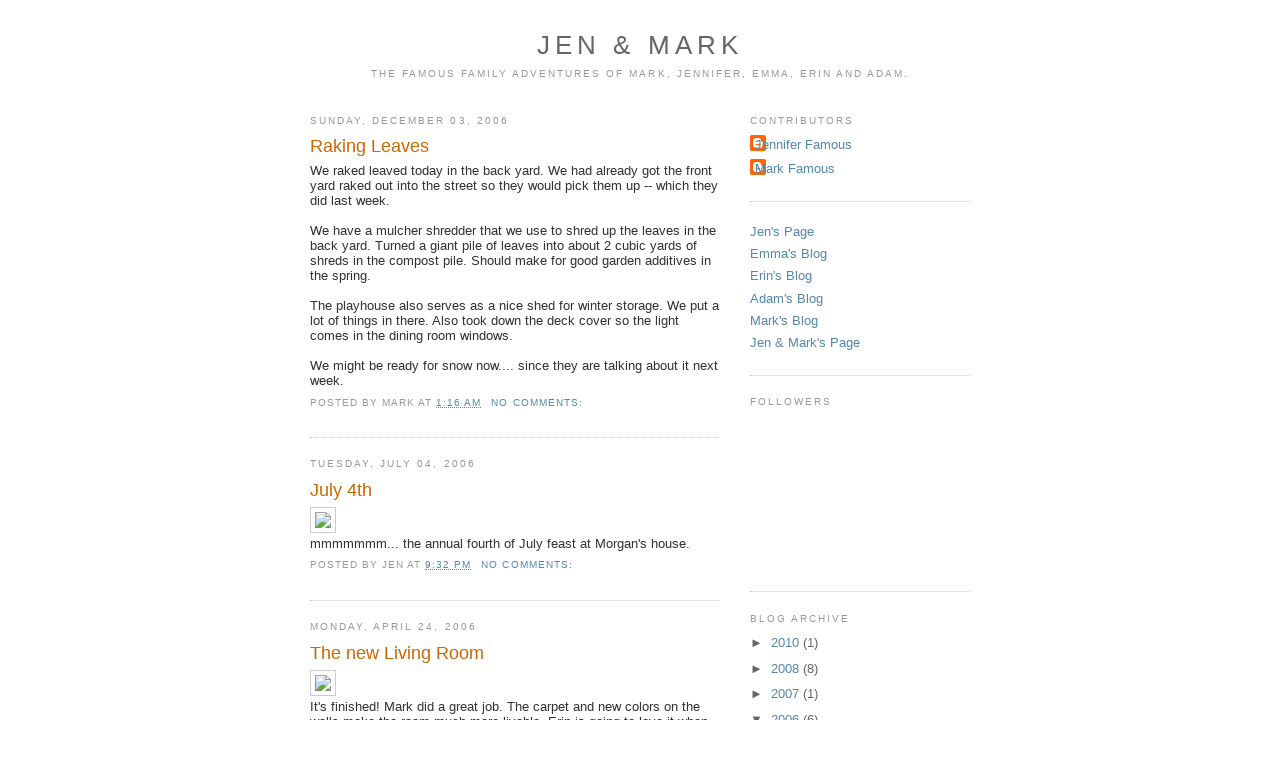

--- FILE ---
content_type: text/html; charset=UTF-8
request_url: http://jenmark.famousfamily.com/2006/
body_size: 10963
content:
<!DOCTYPE html>
<html xmlns='http://www.w3.org/1999/xhtml' xmlns:b='http://www.google.com/2005/gml/b' xmlns:data='http://www.google.com/2005/gml/data' xmlns:expr='http://www.google.com/2005/gml/expr'>
<head>
<link href='https://www.blogger.com/static/v1/widgets/2944754296-widget_css_bundle.css' rel='stylesheet' type='text/css'/>
<LINK HREF='http://archive.famousfamily.com/images/famousfamilyicon.png' REL='icon' TYPE='image/png'></LINK>
<LINK HREF='http://archive.famousfamily.com/images/famousfamily.ico' REL='SHORTCUT ICON'></LINK>
<meta content='text/html; charset=UTF-8' http-equiv='Content-Type'/>
<meta content='blogger' name='generator'/>
<link href='http://jenmark.famousfamily.com/favicon.ico' rel='icon' type='image/x-icon'/>
<link href='http://jenmark.famousfamily.com/2006/' rel='canonical'/>
<link rel="alternate" type="application/atom+xml" title="Jen &amp; Mark - Atom" href="http://jenmark.famousfamily.com/feeds/posts/default" />
<link rel="alternate" type="application/rss+xml" title="Jen &amp; Mark - RSS" href="http://jenmark.famousfamily.com/feeds/posts/default?alt=rss" />
<link rel="service.post" type="application/atom+xml" title="Jen &amp; Mark - Atom" href="https://www.blogger.com/feeds/14437834/posts/default" />
<!--Can't find substitution for tag [blog.ieCssRetrofitLinks]-->
<meta content='http://jenmark.famousfamily.com/2006/' property='og:url'/>
<meta content='Jen &amp; Mark' property='og:title'/>
<meta content='The Famous Family Adventures of Mark, Jennifer, Emma, Erin and Adam.' property='og:description'/>
<title>Jen &amp; Mark: 2006</title>
<style id='page-skin-1' type='text/css'><!--
/*
-----------------------------------------------
Blogger Template Style
Name:     Minima Stretch
Designer: Douglas Bowman / Darren Delaye
URL:      www.stopdesign.com
Date:     26 Feb 2004
----------------------------------------------- */
/* Variable definitions
====================
<Variable name="bgcolor" description="Page Background Color"
type="color" default="#fff">
<Variable name="textcolor" description="Text Color"
type="color" default="#333">
<Variable name="linkcolor" description="Link Color"
type="color" default="#58a">
<Variable name="pagetitlecolor" description="Blog Title Color"
type="color" default="#666">
<Variable name="descriptioncolor" description="Blog Description Color"
type="color" default="#999">
<Variable name="titlecolor" description="Post Title Color"
type="color" default="#c60">
<Variable name="bordercolor" description="Border Color"
type="color" default="#ccc">
<Variable name="sidebarcolor" description="Sidebar Title Color"
type="color" default="#999">
<Variable name="sidebartextcolor" description="Sidebar Text Color"
type="color" default="#666">
<Variable name="visitedlinkcolor" description="Visited Link Color"
type="color" default="#999">
<Variable name="bodyfont" description="Text Font"
type="font" default="normal normal 100% Arial">
<Variable name="headerfont" description="Sidebar Title Font"
type="font"
default="normal normal 78% 'Trebuchet MS',Trebuchet,Arial,Verdana,Sans-serif">
<Variable name="pagetitlefont" description="Blog Title Font"
type="font"
default="normal normal 200% Verdana, Arial, Helvetica, sans-serif">
<Variable name="descriptionfont" description="Blog Description Font"
type="font"
default="normal normal 78% 'Trebuchet MS', Trebuchet, Arial, Verdana, Sans-serif">
<Variable name="postfooterfont" description="Post Footer Font"
type="font"
default="normal normal 78% 'Trebuchet MS', Trebuchet, Arial, Verdana, Sans-serif">
*/
/* Use this with templates/template-twocol.html */
body {
background:#ffffff;
margin:0;
color:#333333;
font:x-small 'Trebuchet MS',Trebuchet,Arial,Verdana,Sans-serif;
font-size/* */:/**/small;
font-size: /**/small;
text-align: center;
}
a:link {
color:#5588aa;
text-decoration:none;
}
a:visited {
color:#999999;
text-decoration:none;
}
a:hover {
color:#cc6600;
text-decoration:underline;
}
a img {
border-width:0;
}
/* Header
-----------------------------------------------
*/
#header-wrapper {
margin:0 2% 10px;
border:1px solid #cccccc;
}
/*
#header {
margin: 5px;
border: 1px solid #cccccc;
text-align: center;
color:#666666;
}
*/
#header {
margin: 5px;
text-align: center;
color:#666666;
}
#header h1 {
margin:5px 5px 0;
padding:15px 20px .25em;
line-height:1.2em;
text-transform:uppercase;
letter-spacing:.2em;
font: normal normal 200% Verdana, Arial, Helvetica, sans-serif;
}
#header a {
color:#666666;
text-decoration:none;
}
#header a:hover {
color:#666666;
}
#header .description {
margin:0 5px 5px;
padding:0 20px 15px;
text-transform:uppercase;
letter-spacing:.2em;
line-height: 1.4em;
font: normal normal 78% 'Trebuchet MS', Trebuchet, Arial, Verdana, Sans-serif;
color: #999999;
}
/* Outer-Wrapper
----------------------------------------------- */
#outer-wrapper {
width: 660px;
margin:0 auto;
padding:10px;
text-align:left;
font: normal normal 100% Arial;
}
#main-wrapper {
width: 410px;
float: left;
word-wrap: break-word; /* fix for long text breaking sidebar float in IE */
overflow: hidden;     /* fix for long non-text content breaking IE sidebar float */
}
#sidebar-wrapper {
width: 220px;
float: right;
word-wrap: break-word; /* fix for long text breaking sidebar float in IE */
overflow: hidden;      /* fix for long non-text content breaking IE sidebar float */
}
/* Headings
----------------------------------------------- */
h2 {
margin:1.5em 0 .75em;
font:normal normal 78% 'Trebuchet MS',Trebuchet,Arial,Verdana,Sans-serif;
line-height: 1.4em;
text-transform:uppercase;
letter-spacing:.2em;
color:#999999;
}
/* Posts
-----------------------------------------------
*/
h2.date-header {
margin:1.5em 0 .5em;
}
.post {
margin:.5em 0 1.5em;
border-bottom:1px dotted #cccccc;
padding-bottom:1.5em;
}
.post h3 {
margin:.25em 0 0;
padding:0 0 4px;
font-size:140%;
font-weight:normal;
line-height:1.4em;
color:#cc6600;
}
.post h3 a, .post h3 a:visited, .post h3 strong {
display:block;
text-decoration:none;
color:#cc6600;
font-weight:normal;
}
.post h3 strong, .post h3 a:hover {
color:#333333;
}
.post p {
margin:0 0 .75em;
line-height:1.6em;
}
.post-footer {
margin: .75em 0;
color:#999999;
text-transform:uppercase;
letter-spacing:.1em;
font: normal normal 78% 'Trebuchet MS', Trebuchet, Arial, Verdana, Sans-serif;
line-height: 1.4em;
}
.comment-link {
margin-left:.6em;
}
.post img {
padding:4px;
border:1px solid #cccccc;
}
.post blockquote {
margin:1em 20px;
}
.post blockquote p {
margin:.75em 0;
}
/* Comments
----------------------------------------------- */
#comments h4 {
margin:1em 0;
font-weight: bold;
line-height: 1.4em;
text-transform:uppercase;
letter-spacing:.2em;
color: #999999;
}
#comments-block {
margin:1em 0 1.5em;
line-height:1.6em;
}
#comments-block .comment-author {
margin:.5em 0;
}
#comments-block .comment-body {
margin:.25em 0 0;
}
#comments-block .comment-footer {
margin:-.25em 0 2em;
line-height: 1.4em;
text-transform:uppercase;
letter-spacing:.1em;
}
#comments-block .comment-body p {
margin:0 0 .75em;
}
.deleted-comment {
font-style:italic;
color:gray;
}
.feed-links {
clear: both;
line-height: 2.5em;
}
#blog-pager-newer-link {
float: left;
}
#blog-pager-older-link {
float: right;
}
#blog-pager {
text-align: center;
}
/* Sidebar Content
----------------------------------------------- */
.sidebar {
color: #666666;
line-height: 1.5em;
}
.sidebar ul {
list-style:none;
margin:0 0 0;
padding:0 0 0;
}
.sidebar li {
margin:0;
padding:0 0 .25em 15px;
text-indent:-15px;
line-height:1.5em;
}
.sidebar .widget, .main .widget {
border-bottom:1px dotted #cccccc;
margin:0 0 1.5em;
padding:0 0 1.5em;
}
.main .Blog {
border-bottom-width: 0;
}
/* Profile
----------------------------------------------- */
.profile-img {
float: left;
margin: 0 5px 5px 0;
padding: 4px;
border: 1px solid #cccccc;
}
.profile-data {
margin:0;
text-transform:uppercase;
letter-spacing:.1em;
font: normal normal 78% 'Trebuchet MS', Trebuchet, Arial, Verdana, Sans-serif;
color: #999999;
font-weight: bold;
line-height: 1.6em;
}
.profile-datablock {
margin:.5em 0 .5em;
}
.profile-textblock {
margin: 0.5em 0;
line-height: 1.6em;
}
.profile-link {
font: normal normal 78% 'Trebuchet MS', Trebuchet, Arial, Verdana, Sans-serif;
text-transform: uppercase;
letter-spacing: .1em;
}
/* Footer
----------------------------------------------- */
#footer {
width:660px;
clear:both;
margin:0 auto;
padding-top:15px;
line-height: 1.6em;
text-transform:uppercase;
letter-spacing:.1em;
text-align: center;
}
/** Page structure tweaks for layout editor wireframe */
body#layout #header {
margin-left: 0px;
margin-right: 0px;
}
#navbar-iframe {
height:0px;
visibility:hidden;
display:none;
}
#famousfamily-com a {
position: absolute;
top: 0;
right: 20px;
display: block;
text-indent: -5000em;
width: 110px;
height: 41px;
text-decoration: none;
background: url("http://archive.famousfamily.com/famousfamily/images/famousfamily-com.gif") no-repeat;
}
body {
background: #fff url("http://archive.famousfamily.com/famousfamily/images/body_back.gif") top repeat-x;
}
.FinePrint { font-size: 9px; font-family: Verdana, Arial, Helvetica, sans-serif; text-align: center; word-spacing: 0pt;	line-height: 100%; margin: 0px; }

--></style>
<link href='https://www.blogger.com/dyn-css/authorization.css?targetBlogID=14437834&amp;zx=c3bf6466-4ad6-4cf1-b1b6-27112a32fbc5' media='none' onload='if(media!=&#39;all&#39;)media=&#39;all&#39;' rel='stylesheet'/><noscript><link href='https://www.blogger.com/dyn-css/authorization.css?targetBlogID=14437834&amp;zx=c3bf6466-4ad6-4cf1-b1b6-27112a32fbc5' rel='stylesheet'/></noscript>
<meta name='google-adsense-platform-account' content='ca-host-pub-1556223355139109'/>
<meta name='google-adsense-platform-domain' content='blogspot.com'/>

</head>
<body>
<div class='navbar section' id='navbar'><div class='widget Navbar' data-version='1' id='Navbar1'><script type="text/javascript">
    function setAttributeOnload(object, attribute, val) {
      if(window.addEventListener) {
        window.addEventListener('load',
          function(){ object[attribute] = val; }, false);
      } else {
        window.attachEvent('onload', function(){ object[attribute] = val; });
      }
    }
  </script>
<div id="navbar-iframe-container"></div>
<script type="text/javascript" src="https://apis.google.com/js/platform.js"></script>
<script type="text/javascript">
      gapi.load("gapi.iframes:gapi.iframes.style.bubble", function() {
        if (gapi.iframes && gapi.iframes.getContext) {
          gapi.iframes.getContext().openChild({
              url: 'https://www.blogger.com/navbar/14437834?origin\x3dhttp://jenmark.famousfamily.com',
              where: document.getElementById("navbar-iframe-container"),
              id: "navbar-iframe"
          });
        }
      });
    </script><script type="text/javascript">
(function() {
var script = document.createElement('script');
script.type = 'text/javascript';
script.src = '//pagead2.googlesyndication.com/pagead/js/google_top_exp.js';
var head = document.getElementsByTagName('head')[0];
if (head) {
head.appendChild(script);
}})();
</script>
</div></div>
<!-- BEGIN FamousFamily Header -->
<div id='famousfamily-com'><a href='http://www.famousfamily.com/'>Visit www.famousfamily.com</a></div>
<!-- END FamousFamily Header -->
<div id='outer-wrapper'><div id='wrap2'>
<!-- skip links for text browsers -->
<span id='skiplinks' style='display:none;'>
<a href='#main'>skip to main </a> |
      <a href='#sidebar'>skip to sidebar</a>
</span>
<!-- <div id='header-wrapper'> -->
<div class='header section' id='header'><div class='widget Header' data-version='1' id='Header1'>
<div id='header-inner'>
<div class='titlewrapper'>
<h1 class='title'>
<a href='http://jenmark.famousfamily.com/'>
Jen &amp; Mark
</a>
</h1>
</div>
<div class='descriptionwrapper'>
<p class='description'><span>The Famous Family Adventures of Mark, Jennifer, Emma, Erin and Adam.</span></p>
</div>
</div>
</div></div>
<!-- </div> -->
<div id='content-wrapper'>
<div id='crosscol-wrapper' style='text-align:center'>
<div class='crosscol no-items section' id='crosscol'></div>
</div>
<div id='main-wrapper'>
<div class='main section' id='main'><div class='widget Blog' data-version='1' id='Blog1'>
<div class='blog-posts hfeed'>

          <div class="date-outer">
        
<h2 class='date-header'><span>Sunday, December 03, 2006</span></h2>

          <div class="date-posts">
        
<div class='post-outer'>
<div class='post hentry uncustomized-post-template' itemprop='blogPost' itemscope='itemscope' itemtype='http://schema.org/BlogPosting'>
<meta content='14437834' itemprop='blogId'/>
<meta content='116512675707960639' itemprop='postId'/>
<a name='116512675707960639'></a>
<h3 class='post-title entry-title' itemprop='name'>
<a href='http://jenmark.famousfamily.com/2006/12/raking-leaves.html'>Raking Leaves</a>
</h3>
<div class='post-header'>
<div class='post-header-line-1'></div>
</div>
<div class='post-body entry-content' id='post-body-116512675707960639' itemprop='description articleBody'>
We raked leaved today in the back yard. We had already got the front yard raked out into the street so they would pick them up -- which they did last week.<br /><br />We have a mulcher shredder that we use to shred up the leaves in the back yard. Turned a giant pile of leaves into about 2 cubic yards of shreds in the compost pile. Should make for good garden additives in the spring.<br /><br />The playhouse also serves as a nice shed for winter storage. We put a lot of things in there. Also took down the deck cover so the light comes in the dining room windows. <br /><br />We might be ready for snow now.... since they are talking about it next week.
<div style='clear: both;'></div>
</div>
<div class='post-footer'>
<div class='post-footer-line post-footer-line-1'>
<span class='post-author vcard'>
Posted by
<span class='fn' itemprop='author' itemscope='itemscope' itemtype='http://schema.org/Person'>
<span itemprop='name'>Mark</span>
</span>
</span>
<span class='post-timestamp'>
at
<meta content='http://jenmark.famousfamily.com/2006/12/raking-leaves.html' itemprop='url'/>
<a class='timestamp-link' href='http://jenmark.famousfamily.com/2006/12/raking-leaves.html' rel='bookmark' title='permanent link'><abbr class='published' itemprop='datePublished' title='2006-12-03T01:16:00-05:00'>1:16 AM</abbr></a>
</span>
<span class='post-comment-link'>
<a class='comment-link' href='https://www.blogger.com/comment/fullpage/post/14437834/116512675707960639' onclick='javascript:window.open(this.href, "bloggerPopup", "toolbar=0,location=0,statusbar=1,menubar=0,scrollbars=yes,width=640,height=500"); return false;'>
No comments:
  </a>
</span>
<span class='post-icons'>
<span class='item-control blog-admin pid-978309022'>
<a href='https://www.blogger.com/post-edit.g?blogID=14437834&postID=116512675707960639&from=pencil' title='Edit Post'>
<img alt='' class='icon-action' height='18' src='https://resources.blogblog.com/img/icon18_edit_allbkg.gif' width='18'/>
</a>
</span>
</span>
<div class='post-share-buttons goog-inline-block'>
</div>
</div>
<div class='post-footer-line post-footer-line-2'>
<span class='post-labels'>
</span>
</div>
<div class='post-footer-line post-footer-line-3'>
<span class='post-location'>
</span>
</div>
</div>
</div>
</div>

          </div></div>
        

          <div class="date-outer">
        
<h2 class='date-header'><span>Tuesday, July 04, 2006</span></h2>

          <div class="date-posts">
        
<div class='post-outer'>
<div class='post hentry uncustomized-post-template' itemprop='blogPost' itemscope='itemscope' itemtype='http://schema.org/BlogPosting'>
<meta content='http://famousfamily2.dnsalias.org/famousfamily/archive?ID=68377&size=small' itemprop='image_url'/>
<meta content='14437834' itemprop='blogId'/>
<meta content='115292717029071308' itemprop='postId'/>
<a name='115292717029071308'></a>
<h3 class='post-title entry-title' itemprop='name'>
<a href='http://jenmark.famousfamily.com/2006/07/july-4th.html'>July 4th</a>
</h3>
<div class='post-header'>
<div class='post-header-line-1'></div>
</div>
<div class='post-body entry-content' id='post-body-115292717029071308' itemprop='description articleBody'>
<a href="http://famousfamily2.dnsalias.org/famousfamily/archive?ID=68377"><img src="http://famousfamily2.dnsalias.org/famousfamily/archive?ID=68377&amp;size=small"/></a><br />mmmmmmm... the annual fourth of July feast at Morgan's house.
<div style='clear: both;'></div>
</div>
<div class='post-footer'>
<div class='post-footer-line post-footer-line-1'>
<span class='post-author vcard'>
Posted by
<span class='fn' itemprop='author' itemscope='itemscope' itemtype='http://schema.org/Person'>
<span itemprop='name'>Jen</span>
</span>
</span>
<span class='post-timestamp'>
at
<meta content='http://jenmark.famousfamily.com/2006/07/july-4th.html' itemprop='url'/>
<a class='timestamp-link' href='http://jenmark.famousfamily.com/2006/07/july-4th.html' rel='bookmark' title='permanent link'><abbr class='published' itemprop='datePublished' title='2006-07-04T21:32:00-04:00'>9:32 PM</abbr></a>
</span>
<span class='post-comment-link'>
<a class='comment-link' href='https://www.blogger.com/comment/fullpage/post/14437834/115292717029071308' onclick='javascript:window.open(this.href, "bloggerPopup", "toolbar=0,location=0,statusbar=1,menubar=0,scrollbars=yes,width=640,height=500"); return false;'>
No comments:
  </a>
</span>
<span class='post-icons'>
<span class='item-control blog-admin pid-1249021632'>
<a href='https://www.blogger.com/post-edit.g?blogID=14437834&postID=115292717029071308&from=pencil' title='Edit Post'>
<img alt='' class='icon-action' height='18' src='https://resources.blogblog.com/img/icon18_edit_allbkg.gif' width='18'/>
</a>
</span>
</span>
<div class='post-share-buttons goog-inline-block'>
</div>
</div>
<div class='post-footer-line post-footer-line-2'>
<span class='post-labels'>
</span>
</div>
<div class='post-footer-line post-footer-line-3'>
<span class='post-location'>
</span>
</div>
</div>
</div>
</div>

          </div></div>
        

          <div class="date-outer">
        
<h2 class='date-header'><span>Monday, April 24, 2006</span></h2>

          <div class="date-posts">
        
<div class='post-outer'>
<div class='post hentry uncustomized-post-template' itemprop='blogPost' itemscope='itemscope' itemtype='http://schema.org/BlogPosting'>
<meta content='http://famousfamily2.dnsalias.org/famousfamily/archive?ID=65196&size=small' itemprop='image_url'/>
<meta content='14437834' itemprop='blogId'/>
<meta content='114593355827640233' itemprop='postId'/>
<a name='114593355827640233'></a>
<h3 class='post-title entry-title' itemprop='name'>
<a href='http://jenmark.famousfamily.com/2006/04/new-living-room.html'>The new Living Room</a>
</h3>
<div class='post-header'>
<div class='post-header-line-1'></div>
</div>
<div class='post-body entry-content' id='post-body-114593355827640233' itemprop='description articleBody'>
<a href="http://famousfamily2.dnsalias.org/famousfamily/archive?ID=65196"><img src="http://famousfamily2.dnsalias.org/famousfamily/archive?ID=65196&amp;size=small"/></a><br />It's finished! Mark did a great job. The carpet and new colors on the walls make the room much more livable. Erin is going to love it when she starts crawling.
<div style='clear: both;'></div>
</div>
<div class='post-footer'>
<div class='post-footer-line post-footer-line-1'>
<span class='post-author vcard'>
Posted by
<span class='fn' itemprop='author' itemscope='itemscope' itemtype='http://schema.org/Person'>
<span itemprop='name'>Jen</span>
</span>
</span>
<span class='post-timestamp'>
at
<meta content='http://jenmark.famousfamily.com/2006/04/new-living-room.html' itemprop='url'/>
<a class='timestamp-link' href='http://jenmark.famousfamily.com/2006/04/new-living-room.html' rel='bookmark' title='permanent link'><abbr class='published' itemprop='datePublished' title='2006-04-24T22:52:00-04:00'>10:52 PM</abbr></a>
</span>
<span class='post-comment-link'>
<a class='comment-link' href='https://www.blogger.com/comment/fullpage/post/14437834/114593355827640233' onclick='javascript:window.open(this.href, "bloggerPopup", "toolbar=0,location=0,statusbar=1,menubar=0,scrollbars=yes,width=640,height=500"); return false;'>
No comments:
  </a>
</span>
<span class='post-icons'>
<span class='item-control blog-admin pid-1249021632'>
<a href='https://www.blogger.com/post-edit.g?blogID=14437834&postID=114593355827640233&from=pencil' title='Edit Post'>
<img alt='' class='icon-action' height='18' src='https://resources.blogblog.com/img/icon18_edit_allbkg.gif' width='18'/>
</a>
</span>
</span>
<div class='post-share-buttons goog-inline-block'>
</div>
</div>
<div class='post-footer-line post-footer-line-2'>
<span class='post-labels'>
</span>
</div>
<div class='post-footer-line post-footer-line-3'>
<span class='post-location'>
</span>
</div>
</div>
</div>
</div>

          </div></div>
        

          <div class="date-outer">
        
<h2 class='date-header'><span>Saturday, March 25, 2006</span></h2>

          <div class="date-posts">
        
<div class='post-outer'>
<div class='post hentry uncustomized-post-template' itemprop='blogPost' itemscope='itemscope' itemtype='http://schema.org/BlogPosting'>
<meta content='14437834' itemprop='blogId'/>
<meta content='114330140803453138' itemprop='postId'/>
<a name='114330140803453138'></a>
<h3 class='post-title entry-title' itemprop='name'>
<a href='http://jenmark.famousfamily.com/2006/03/boo-hoo.html'>Boo Hoo</a>
</h3>
<div class='post-header'>
<div class='post-header-line-1'></div>
</div>
<div class='post-body entry-content' id='post-body-114330140803453138' itemprop='description articleBody'>
Legoland.de doesn't open until April 8. So much for our plans on Monday. Luckily we did not advertise L-E-G-O-L-A-N-D to Emma prior to discovering this. Daddy is sad.
<div style='clear: both;'></div>
</div>
<div class='post-footer'>
<div class='post-footer-line post-footer-line-1'>
<span class='post-author vcard'>
Posted by
<span class='fn' itemprop='author' itemscope='itemscope' itemtype='http://schema.org/Person'>
<span itemprop='name'>Mark</span>
</span>
</span>
<span class='post-timestamp'>
at
<meta content='http://jenmark.famousfamily.com/2006/03/boo-hoo.html' itemprop='url'/>
<a class='timestamp-link' href='http://jenmark.famousfamily.com/2006/03/boo-hoo.html' rel='bookmark' title='permanent link'><abbr class='published' itemprop='datePublished' title='2006-03-25T10:42:00-05:00'>10:42 AM</abbr></a>
</span>
<span class='post-comment-link'>
<a class='comment-link' href='https://www.blogger.com/comment/fullpage/post/14437834/114330140803453138' onclick='javascript:window.open(this.href, "bloggerPopup", "toolbar=0,location=0,statusbar=1,menubar=0,scrollbars=yes,width=640,height=500"); return false;'>
No comments:
  </a>
</span>
<span class='post-icons'>
<span class='item-control blog-admin pid-978309022'>
<a href='https://www.blogger.com/post-edit.g?blogID=14437834&postID=114330140803453138&from=pencil' title='Edit Post'>
<img alt='' class='icon-action' height='18' src='https://resources.blogblog.com/img/icon18_edit_allbkg.gif' width='18'/>
</a>
</span>
</span>
<div class='post-share-buttons goog-inline-block'>
</div>
</div>
<div class='post-footer-line post-footer-line-2'>
<span class='post-labels'>
</span>
</div>
<div class='post-footer-line post-footer-line-3'>
<span class='post-location'>
</span>
</div>
</div>
</div>
</div>
<div class='post-outer'>
<div class='post hentry uncustomized-post-template' itemprop='blogPost' itemscope='itemscope' itemtype='http://schema.org/BlogPosting'>
<meta content='14437834' itemprop='blogId'/>
<meta content='114330131263332160' itemprop='postId'/>
<a name='114330131263332160'></a>
<h3 class='post-title entry-title' itemprop='name'>
<a href='http://jenmark.famousfamily.com/2006/03/mid-way-point.html'>The Mid-Way Point</a>
</h3>
<div class='post-header'>
<div class='post-header-line-1'></div>
</div>
<div class='post-body entry-content' id='post-body-114330131263332160' itemprop='description articleBody'>
Today we're doing fun stuff like laundry, bath time and naps at Jonathan's house. He's away at a volleyball tournament while we stay home and relax.<br /><br />Yesterday we drove to <a href="http://en.wikipedia.org/wiki/Cologne">Köln</a> (Cologne) for the day to visit the Kölner Dom (Cologne Cathedral). It was very big, chilly, and had lots to see. We went to the Antiquities Museum and saw some Roman walls, relics and other golden things. Daddy liked the newer organ that was suspended up on the air halfway down the main length of the building. He didn't know how he would have been able to play it since it looked like it might be easy to fall. He asked - how do you tune it?<br /><br />We also went across the street to the main train station in Cologne and saw lots of busy trains coming and going under the giant curved glass cieling. Emma wanted to get on a train and go some where. We were tempted, but kept her. <br /><br />We had parked at the Hilton hotel parking garage which was a great idea. They had nice bathrooms and nice comfy chairs to sit and feed Erin. We took advantage of the hotel even with the higher garage rate.<br /><br />We had a real pub lunch of bratwurst and potato salad.<br /><br />On the drive back at one point Erin did her thing and generated a giant poopy while we were in the car. Luckly for us, we ran into a traffic jam. We came to a dead stop and waited giving us a chance to change the poopy. Just as we got her back in the seat, things started to move again. Good timing.<br /><br />Erin didn't want to go back to sleep - she wanted to eat - but the traffic was still slow so Jonathan got to hear what Erin can really sound like when she's mad at us. Eventually she gave up and went back to sleep. (We know Erin can survive on more than 2 hours between feedings.)<br /><br />That evening we met a friend of Jonathans and went out for ice cream. Emma had gelato to make sure we didn't break out ice cream rule. Daddy ate her wipped cream because she didn't like it. <br /><br />On Thursday (the day before) we went into <a href="http://en.wikipedia.org/wiki/Heidelberg">Heidelberg</a> for the day. Jonathan dropped us off and had to go to work. We ate American breakfast at a diner inside an old railroad car. We road the tram from the train station into the center of town. Emma road in the squeaking stroller and Erin was wrapped up in the carrier harness. We strolled through the streets, bought some chocolate and other toys. We got to the castle, but the incline railway was "under renovations" so we had to walk up. Emma was a trooper and we all walked up the long long long ramp. We toured the castle, and then walked back down a side alley. We found another bus back to the center of town and had a nice lunch. Finally we took a tram back out of town to meet Jonathan.<br /><br />We tend to spend a lot of time eating breakfast, coffee, danish, lunch - any excuse to take a load off our feet, change diapers and/or feed Erin.
<div style='clear: both;'></div>
</div>
<div class='post-footer'>
<div class='post-footer-line post-footer-line-1'>
<span class='post-author vcard'>
Posted by
<span class='fn' itemprop='author' itemscope='itemscope' itemtype='http://schema.org/Person'>
<span itemprop='name'>Mark</span>
</span>
</span>
<span class='post-timestamp'>
at
<meta content='http://jenmark.famousfamily.com/2006/03/mid-way-point.html' itemprop='url'/>
<a class='timestamp-link' href='http://jenmark.famousfamily.com/2006/03/mid-way-point.html' rel='bookmark' title='permanent link'><abbr class='published' itemprop='datePublished' title='2006-03-25T10:20:00-05:00'>10:20 AM</abbr></a>
</span>
<span class='post-comment-link'>
<a class='comment-link' href='https://www.blogger.com/comment/fullpage/post/14437834/114330131263332160' onclick='javascript:window.open(this.href, "bloggerPopup", "toolbar=0,location=0,statusbar=1,menubar=0,scrollbars=yes,width=640,height=500"); return false;'>
No comments:
  </a>
</span>
<span class='post-icons'>
<span class='item-control blog-admin pid-978309022'>
<a href='https://www.blogger.com/post-edit.g?blogID=14437834&postID=114330131263332160&from=pencil' title='Edit Post'>
<img alt='' class='icon-action' height='18' src='https://resources.blogblog.com/img/icon18_edit_allbkg.gif' width='18'/>
</a>
</span>
</span>
<div class='post-share-buttons goog-inline-block'>
</div>
</div>
<div class='post-footer-line post-footer-line-2'>
<span class='post-labels'>
</span>
</div>
<div class='post-footer-line post-footer-line-3'>
<span class='post-location'>
</span>
</div>
</div>
</div>
</div>

          </div></div>
        

          <div class="date-outer">
        
<h2 class='date-header'><span>Wednesday, March 22, 2006</span></h2>

          <div class="date-posts">
        
<div class='post-outer'>
<div class='post hentry uncustomized-post-template' itemprop='blogPost' itemscope='itemscope' itemtype='http://schema.org/BlogPosting'>
<meta content='14437834' itemprop='blogId'/>
<meta content='114303069472395031' itemprop='postId'/>
<a name='114303069472395031'></a>
<h3 class='post-title entry-title' itemprop='name'>
<a href='http://jenmark.famousfamily.com/2006/03/germany-trip.html'>Germany Trip</a>
</h3>
<div class='post-header'>
<div class='post-header-line-1'></div>
</div>
<div class='post-body entry-content' id='post-body-114303069472395031' itemprop='description articleBody'>
We're here in Hiedelberg with Uncle Jonathan. Emma's sitting here playing snowboard 1080 on Jonathan's Game Cube with the wireless gamepad. Jen's learning about the two buttons on the toilet. Erin's charming Uncle Jonathan. Mark's ready to go back to sleep.<br /><br />The play ride was nice. Emma was a schemer. They were coming around the drinks. Mark talked to Emma about what she would ask for. They agreed she would ask for Orange Juice. We practiced speaking nice and loud. She came to our seats and asked Emma what she wanted and Emma announced soda. <br /><br />Erin spent a majority of the plain ride flirting with the guy in the seat next to her, dreadlocks and all. <br /><br />Jonathan picked us up at the airport with no problems and we drove really fast back to his house. <br /><br />Erin slept. The rest of us did not. We just woke up at noon here in Jonathan's house. <br /><br />We're all looking at our guidebook this morning but getting hungry.
<div style='clear: both;'></div>
</div>
<div class='post-footer'>
<div class='post-footer-line post-footer-line-1'>
<span class='post-author vcard'>
Posted by
<span class='fn' itemprop='author' itemscope='itemscope' itemtype='http://schema.org/Person'>
<span itemprop='name'>Mark</span>
</span>
</span>
<span class='post-timestamp'>
at
<meta content='http://jenmark.famousfamily.com/2006/03/germany-trip.html' itemprop='url'/>
<a class='timestamp-link' href='http://jenmark.famousfamily.com/2006/03/germany-trip.html' rel='bookmark' title='permanent link'><abbr class='published' itemprop='datePublished' title='2006-03-22T07:24:00-05:00'>7:24 AM</abbr></a>
</span>
<span class='post-comment-link'>
<a class='comment-link' href='https://www.blogger.com/comment/fullpage/post/14437834/114303069472395031' onclick='javascript:window.open(this.href, "bloggerPopup", "toolbar=0,location=0,statusbar=1,menubar=0,scrollbars=yes,width=640,height=500"); return false;'>
No comments:
  </a>
</span>
<span class='post-icons'>
<span class='item-control blog-admin pid-978309022'>
<a href='https://www.blogger.com/post-edit.g?blogID=14437834&postID=114303069472395031&from=pencil' title='Edit Post'>
<img alt='' class='icon-action' height='18' src='https://resources.blogblog.com/img/icon18_edit_allbkg.gif' width='18'/>
</a>
</span>
</span>
<div class='post-share-buttons goog-inline-block'>
</div>
</div>
<div class='post-footer-line post-footer-line-2'>
<span class='post-labels'>
</span>
</div>
<div class='post-footer-line post-footer-line-3'>
<span class='post-location'>
</span>
</div>
</div>
</div>
</div>

        </div></div>
      
</div>
<div class='blog-pager' id='blog-pager'>
<span id='blog-pager-newer-link'>
<a class='blog-pager-newer-link' href='http://jenmark.famousfamily.com/' id='Blog1_blog-pager-newer-link' title='Newer Posts'>Newer Posts</a>
</span>
<span id='blog-pager-older-link'>
<a class='blog-pager-older-link' href='http://jenmark.famousfamily.com/search?updated-max=2006-03-22T07:24:00-05:00' id='Blog1_blog-pager-older-link' title='Older Posts'>Older Posts</a>
</span>
<a class='home-link' href='http://jenmark.famousfamily.com/'>Home</a>
</div>
<div class='clear'></div>
<div class='blog-feeds'>
<div class='feed-links'>
Subscribe to:
<a class='feed-link' href='http://jenmark.famousfamily.com/feeds/posts/default' target='_blank' type='application/atom+xml'>Comments (Atom)</a>
</div>
</div>
</div></div>
</div>
<div id='sidebar-wrapper'>
<div class='sidebar section' id='sidebar'><div class='widget Profile' data-version='1' id='Profile1'>
<h2>Contributors</h2>
<div class='widget-content'>
<ul>
<li><a class='profile-name-link g-profile' href='https://www.blogger.com/profile/01468977186348367462' style='background-image: url(//www.blogger.com/img/logo-16.png);'>Jennifer Famous</a></li>
<li><a class='profile-name-link g-profile' href='https://www.blogger.com/profile/07390014253103284799' style='background-image: url(//www.blogger.com/img/logo-16.png);'>Mark Famous</a></li>
</ul>
<div class='clear'></div>
</div>
</div><div class='widget TextList' data-version='1' id='TextList1'>
<h2>
</h2>
<div class='widget-content'>
<ul>
<li><a href="http://archive.famousfamily.com/jen/jen.html" target="_new">Jen's Page</a></li>
<li><a href="http://emma.famousfamily.com" target="_new">Emma's Blog</a></li>
<li><a href="http://erin.famousfamily.com" target="_new">Erin's Blog</a></li>
<li><a href="http://adam.famousfamily.com" target="_new">Adam's Blog</a></li>
<li><a href="http://mark.famousfamily.com" target="_new">Mark's Blog</a></li>
<li><a href="http://archive.famousfamily.com/jm/jm.html" target="_new">Jen &amp; Mark's Page</a></li>
</ul>
<div class='clear'></div>
</div>
</div><div class='widget Followers' data-version='1' id='Followers1'>
<h2 class='title'>Followers</h2>
<div class='widget-content'>
<div id='Followers1-wrapper'>
<div style='margin-right:2px;'>
<div><script type="text/javascript" src="https://apis.google.com/js/platform.js"></script>
<div id="followers-iframe-container"></div>
<script type="text/javascript">
    window.followersIframe = null;
    function followersIframeOpen(url) {
      gapi.load("gapi.iframes", function() {
        if (gapi.iframes && gapi.iframes.getContext) {
          window.followersIframe = gapi.iframes.getContext().openChild({
            url: url,
            where: document.getElementById("followers-iframe-container"),
            messageHandlersFilter: gapi.iframes.CROSS_ORIGIN_IFRAMES_FILTER,
            messageHandlers: {
              '_ready': function(obj) {
                window.followersIframe.getIframeEl().height = obj.height;
              },
              'reset': function() {
                window.followersIframe.close();
                followersIframeOpen("https://www.blogger.com/followers/frame/14437834?colors\x3dCgt0cmFuc3BhcmVudBILdHJhbnNwYXJlbnQaByM2NjY2NjYiByM1NTg4YWEqByNmZmZmZmYyByNjYzY2MDA6ByM2NjY2NjZCByM1NTg4YWFKByM5OTk5OTlSByM1NTg4YWFaC3RyYW5zcGFyZW50\x26pageSize\x3d21\x26hl\x3den-US\x26origin\x3dhttp://jenmark.famousfamily.com");
              },
              'open': function(url) {
                window.followersIframe.close();
                followersIframeOpen(url);
              }
            }
          });
        }
      });
    }
    followersIframeOpen("https://www.blogger.com/followers/frame/14437834?colors\x3dCgt0cmFuc3BhcmVudBILdHJhbnNwYXJlbnQaByM2NjY2NjYiByM1NTg4YWEqByNmZmZmZmYyByNjYzY2MDA6ByM2NjY2NjZCByM1NTg4YWFKByM5OTk5OTlSByM1NTg4YWFaC3RyYW5zcGFyZW50\x26pageSize\x3d21\x26hl\x3den-US\x26origin\x3dhttp://jenmark.famousfamily.com");
  </script></div>
</div>
</div>
<div class='clear'></div>
</div>
</div>
<div class='widget BlogArchive' data-version='1' id='BlogArchive1'>
<h2>Blog Archive</h2>
<div class='widget-content'>
<div id='ArchiveList'>
<div id='BlogArchive1_ArchiveList'>
<ul class='hierarchy'>
<li class='archivedate collapsed'>
<a class='toggle' href='javascript:void(0)'>
<span class='zippy'>

        &#9658;&#160;
      
</span>
</a>
<a class='post-count-link' href='http://jenmark.famousfamily.com/2010/'>
2010
</a>
<span class='post-count' dir='ltr'>(1)</span>
<ul class='hierarchy'>
<li class='archivedate collapsed'>
<a class='toggle' href='javascript:void(0)'>
<span class='zippy'>

        &#9658;&#160;
      
</span>
</a>
<a class='post-count-link' href='http://jenmark.famousfamily.com/2010/01/'>
January
</a>
<span class='post-count' dir='ltr'>(1)</span>
</li>
</ul>
</li>
</ul>
<ul class='hierarchy'>
<li class='archivedate collapsed'>
<a class='toggle' href='javascript:void(0)'>
<span class='zippy'>

        &#9658;&#160;
      
</span>
</a>
<a class='post-count-link' href='http://jenmark.famousfamily.com/2008/'>
2008
</a>
<span class='post-count' dir='ltr'>(8)</span>
<ul class='hierarchy'>
<li class='archivedate collapsed'>
<a class='toggle' href='javascript:void(0)'>
<span class='zippy'>

        &#9658;&#160;
      
</span>
</a>
<a class='post-count-link' href='http://jenmark.famousfamily.com/2008/07/'>
July
</a>
<span class='post-count' dir='ltr'>(1)</span>
</li>
</ul>
<ul class='hierarchy'>
<li class='archivedate collapsed'>
<a class='toggle' href='javascript:void(0)'>
<span class='zippy'>

        &#9658;&#160;
      
</span>
</a>
<a class='post-count-link' href='http://jenmark.famousfamily.com/2008/04/'>
April
</a>
<span class='post-count' dir='ltr'>(7)</span>
</li>
</ul>
</li>
</ul>
<ul class='hierarchy'>
<li class='archivedate collapsed'>
<a class='toggle' href='javascript:void(0)'>
<span class='zippy'>

        &#9658;&#160;
      
</span>
</a>
<a class='post-count-link' href='http://jenmark.famousfamily.com/2007/'>
2007
</a>
<span class='post-count' dir='ltr'>(1)</span>
<ul class='hierarchy'>
<li class='archivedate collapsed'>
<a class='toggle' href='javascript:void(0)'>
<span class='zippy'>

        &#9658;&#160;
      
</span>
</a>
<a class='post-count-link' href='http://jenmark.famousfamily.com/2007/12/'>
December
</a>
<span class='post-count' dir='ltr'>(1)</span>
</li>
</ul>
</li>
</ul>
<ul class='hierarchy'>
<li class='archivedate expanded'>
<a class='toggle' href='javascript:void(0)'>
<span class='zippy toggle-open'>

        &#9660;&#160;
      
</span>
</a>
<a class='post-count-link' href='http://jenmark.famousfamily.com/2006/'>
2006
</a>
<span class='post-count' dir='ltr'>(6)</span>
<ul class='hierarchy'>
<li class='archivedate expanded'>
<a class='toggle' href='javascript:void(0)'>
<span class='zippy toggle-open'>

        &#9660;&#160;
      
</span>
</a>
<a class='post-count-link' href='http://jenmark.famousfamily.com/2006/12/'>
December
</a>
<span class='post-count' dir='ltr'>(1)</span>
<ul class='posts'>
<li><a href='http://jenmark.famousfamily.com/2006/12/raking-leaves.html'>Raking Leaves</a></li>
</ul>
</li>
</ul>
<ul class='hierarchy'>
<li class='archivedate collapsed'>
<a class='toggle' href='javascript:void(0)'>
<span class='zippy'>

        &#9658;&#160;
      
</span>
</a>
<a class='post-count-link' href='http://jenmark.famousfamily.com/2006/07/'>
July
</a>
<span class='post-count' dir='ltr'>(1)</span>
<ul class='posts'>
<li><a href='http://jenmark.famousfamily.com/2006/07/july-4th.html'>July 4th</a></li>
</ul>
</li>
</ul>
<ul class='hierarchy'>
<li class='archivedate collapsed'>
<a class='toggle' href='javascript:void(0)'>
<span class='zippy'>

        &#9658;&#160;
      
</span>
</a>
<a class='post-count-link' href='http://jenmark.famousfamily.com/2006/04/'>
April
</a>
<span class='post-count' dir='ltr'>(1)</span>
<ul class='posts'>
<li><a href='http://jenmark.famousfamily.com/2006/04/new-living-room.html'>The new Living Room</a></li>
</ul>
</li>
</ul>
<ul class='hierarchy'>
<li class='archivedate collapsed'>
<a class='toggle' href='javascript:void(0)'>
<span class='zippy'>

        &#9658;&#160;
      
</span>
</a>
<a class='post-count-link' href='http://jenmark.famousfamily.com/2006/03/'>
March
</a>
<span class='post-count' dir='ltr'>(3)</span>
<ul class='posts'>
<li><a href='http://jenmark.famousfamily.com/2006/03/boo-hoo.html'>Boo Hoo</a></li>
<li><a href='http://jenmark.famousfamily.com/2006/03/mid-way-point.html'>The Mid-Way Point</a></li>
<li><a href='http://jenmark.famousfamily.com/2006/03/germany-trip.html'>Germany Trip</a></li>
</ul>
</li>
</ul>
</li>
</ul>
<ul class='hierarchy'>
<li class='archivedate collapsed'>
<a class='toggle' href='javascript:void(0)'>
<span class='zippy'>

        &#9658;&#160;
      
</span>
</a>
<a class='post-count-link' href='http://jenmark.famousfamily.com/2005/'>
2005
</a>
<span class='post-count' dir='ltr'>(20)</span>
<ul class='hierarchy'>
<li class='archivedate collapsed'>
<a class='toggle' href='javascript:void(0)'>
<span class='zippy'>

        &#9658;&#160;
      
</span>
</a>
<a class='post-count-link' href='http://jenmark.famousfamily.com/2005/12/'>
December
</a>
<span class='post-count' dir='ltr'>(2)</span>
</li>
</ul>
<ul class='hierarchy'>
<li class='archivedate collapsed'>
<a class='toggle' href='javascript:void(0)'>
<span class='zippy'>

        &#9658;&#160;
      
</span>
</a>
<a class='post-count-link' href='http://jenmark.famousfamily.com/2005/11/'>
November
</a>
<span class='post-count' dir='ltr'>(1)</span>
</li>
</ul>
<ul class='hierarchy'>
<li class='archivedate collapsed'>
<a class='toggle' href='javascript:void(0)'>
<span class='zippy'>

        &#9658;&#160;
      
</span>
</a>
<a class='post-count-link' href='http://jenmark.famousfamily.com/2005/09/'>
September
</a>
<span class='post-count' dir='ltr'>(1)</span>
</li>
</ul>
<ul class='hierarchy'>
<li class='archivedate collapsed'>
<a class='toggle' href='javascript:void(0)'>
<span class='zippy'>

        &#9658;&#160;
      
</span>
</a>
<a class='post-count-link' href='http://jenmark.famousfamily.com/2005/07/'>
July
</a>
<span class='post-count' dir='ltr'>(16)</span>
</li>
</ul>
</li>
</ul>
<ul class='hierarchy'>
<li class='archivedate collapsed'>
<a class='toggle' href='javascript:void(0)'>
<span class='zippy'>

        &#9658;&#160;
      
</span>
</a>
<a class='post-count-link' href='http://jenmark.famousfamily.com/1999/'>
1999
</a>
<span class='post-count' dir='ltr'>(1)</span>
<ul class='hierarchy'>
<li class='archivedate collapsed'>
<a class='toggle' href='javascript:void(0)'>
<span class='zippy'>

        &#9658;&#160;
      
</span>
</a>
<a class='post-count-link' href='http://jenmark.famousfamily.com/1999/06/'>
June
</a>
<span class='post-count' dir='ltr'>(1)</span>
</li>
</ul>
</li>
</ul>
</div>
</div>
<div class='clear'></div>
</div>
</div><div class='widget BloggerButton' data-version='1' id='BloggerButton1'>
<div class='widget-content'>
<a href='https://www.blogger.com'><img alt='Powered By Blogger' src='https://www.blogger.com/buttons/blogger-powerby-blue.gif'/></a>
<div class='clear'></div>
</div>
</div></div>
</div>
<!-- spacer for skins that want sidebar and main to be the same height-->
<div class='clear'>&#160;</div>
</div>
<!-- end content-wrapper -->
<div id='footer-wrapper'>
<div class='footer section' id='footer'><div class='widget HTML' data-version='1' id='HTML1'>
<div class='widget-content'>
<script type="text/javascript">
var gaJsHost = (("https:" == document.location.protocol) ? "https://ssl." : "http://www.");
document.write(unescape("%3Cscript src='" + gaJsHost + "google-analytics.com/ga.js' type='text/javascript'%3E%3C/script%3E"));
</script>
<script type="text/javascript">
var pageTracker = _gat._getTracker("UA-78167-11");
pageTracker._initData();
pageTracker._trackPageview();
</script>
</div>
<div class='clear'></div>
</div></div>
</div>
</div></div>
<!-- end outer-wrapper -->

<script type="text/javascript" src="https://www.blogger.com/static/v1/widgets/3845888474-widgets.js"></script>
<script type='text/javascript'>
window['__wavt'] = 'AOuZoY5tO4PZcJgH7iivbCc4QG--Hg2G-w:1768447287207';_WidgetManager._Init('//www.blogger.com/rearrange?blogID\x3d14437834','//jenmark.famousfamily.com/2006/','14437834');
_WidgetManager._SetDataContext([{'name': 'blog', 'data': {'blogId': '14437834', 'title': 'Jen \x26amp; Mark', 'url': 'http://jenmark.famousfamily.com/2006/', 'canonicalUrl': 'http://jenmark.famousfamily.com/2006/', 'homepageUrl': 'http://jenmark.famousfamily.com/', 'searchUrl': 'http://jenmark.famousfamily.com/search', 'canonicalHomepageUrl': 'http://jenmark.famousfamily.com/', 'blogspotFaviconUrl': 'http://jenmark.famousfamily.com/favicon.ico', 'bloggerUrl': 'https://www.blogger.com', 'hasCustomDomain': true, 'httpsEnabled': false, 'enabledCommentProfileImages': true, 'gPlusViewType': 'FILTERED_POSTMOD', 'adultContent': false, 'analyticsAccountNumber': '', 'encoding': 'UTF-8', 'locale': 'en-US', 'localeUnderscoreDelimited': 'en', 'languageDirection': 'ltr', 'isPrivate': false, 'isMobile': false, 'isMobileRequest': false, 'mobileClass': '', 'isPrivateBlog': false, 'isDynamicViewsAvailable': true, 'feedLinks': '\x3clink rel\x3d\x22alternate\x22 type\x3d\x22application/atom+xml\x22 title\x3d\x22Jen \x26amp; Mark - Atom\x22 href\x3d\x22http://jenmark.famousfamily.com/feeds/posts/default\x22 /\x3e\n\x3clink rel\x3d\x22alternate\x22 type\x3d\x22application/rss+xml\x22 title\x3d\x22Jen \x26amp; Mark - RSS\x22 href\x3d\x22http://jenmark.famousfamily.com/feeds/posts/default?alt\x3drss\x22 /\x3e\n\x3clink rel\x3d\x22service.post\x22 type\x3d\x22application/atom+xml\x22 title\x3d\x22Jen \x26amp; Mark - Atom\x22 href\x3d\x22https://www.blogger.com/feeds/14437834/posts/default\x22 /\x3e\n', 'meTag': '', 'adsenseHostId': 'ca-host-pub-1556223355139109', 'adsenseHasAds': false, 'adsenseAutoAds': false, 'boqCommentIframeForm': true, 'loginRedirectParam': '', 'isGoogleEverywhereLinkTooltipEnabled': true, 'view': '', 'dynamicViewsCommentsSrc': '//www.blogblog.com/dynamicviews/4224c15c4e7c9321/js/comments.js', 'dynamicViewsScriptSrc': '//www.blogblog.com/dynamicviews/877a97a3d306fbc3', 'plusOneApiSrc': 'https://apis.google.com/js/platform.js', 'disableGComments': true, 'interstitialAccepted': false, 'sharing': {'platforms': [{'name': 'Get link', 'key': 'link', 'shareMessage': 'Get link', 'target': ''}, {'name': 'Facebook', 'key': 'facebook', 'shareMessage': 'Share to Facebook', 'target': 'facebook'}, {'name': 'BlogThis!', 'key': 'blogThis', 'shareMessage': 'BlogThis!', 'target': 'blog'}, {'name': 'X', 'key': 'twitter', 'shareMessage': 'Share to X', 'target': 'twitter'}, {'name': 'Pinterest', 'key': 'pinterest', 'shareMessage': 'Share to Pinterest', 'target': 'pinterest'}, {'name': 'Email', 'key': 'email', 'shareMessage': 'Email', 'target': 'email'}], 'disableGooglePlus': true, 'googlePlusShareButtonWidth': 0, 'googlePlusBootstrap': '\x3cscript type\x3d\x22text/javascript\x22\x3ewindow.___gcfg \x3d {\x27lang\x27: \x27en\x27};\x3c/script\x3e'}, 'hasCustomJumpLinkMessage': false, 'jumpLinkMessage': 'Read more', 'pageType': 'archive', 'pageName': '2006', 'pageTitle': 'Jen \x26amp; Mark: 2006'}}, {'name': 'features', 'data': {}}, {'name': 'messages', 'data': {'edit': 'Edit', 'linkCopiedToClipboard': 'Link copied to clipboard!', 'ok': 'Ok', 'postLink': 'Post Link'}}, {'name': 'template', 'data': {'name': 'custom', 'localizedName': 'Custom', 'isResponsive': false, 'isAlternateRendering': false, 'isCustom': true}}, {'name': 'view', 'data': {'classic': {'name': 'classic', 'url': '?view\x3dclassic'}, 'flipcard': {'name': 'flipcard', 'url': '?view\x3dflipcard'}, 'magazine': {'name': 'magazine', 'url': '?view\x3dmagazine'}, 'mosaic': {'name': 'mosaic', 'url': '?view\x3dmosaic'}, 'sidebar': {'name': 'sidebar', 'url': '?view\x3dsidebar'}, 'snapshot': {'name': 'snapshot', 'url': '?view\x3dsnapshot'}, 'timeslide': {'name': 'timeslide', 'url': '?view\x3dtimeslide'}, 'isMobile': false, 'title': 'Jen \x26 Mark', 'description': 'The Famous Family Adventures of Mark, Jennifer, Emma, Erin and Adam.', 'url': 'http://jenmark.famousfamily.com/2006/', 'type': 'feed', 'isSingleItem': false, 'isMultipleItems': true, 'isError': false, 'isPage': false, 'isPost': false, 'isHomepage': false, 'isArchive': true, 'isLabelSearch': false, 'archive': {'year': 2006, 'rangeMessage': 'Showing posts from 2006'}}}]);
_WidgetManager._RegisterWidget('_NavbarView', new _WidgetInfo('Navbar1', 'navbar', document.getElementById('Navbar1'), {}, 'displayModeFull'));
_WidgetManager._RegisterWidget('_HeaderView', new _WidgetInfo('Header1', 'header', document.getElementById('Header1'), {}, 'displayModeFull'));
_WidgetManager._RegisterWidget('_BlogView', new _WidgetInfo('Blog1', 'main', document.getElementById('Blog1'), {'cmtInteractionsEnabled': false, 'lightboxEnabled': true, 'lightboxModuleUrl': 'https://www.blogger.com/static/v1/jsbin/3412910831-lbx.js', 'lightboxCssUrl': 'https://www.blogger.com/static/v1/v-css/828616780-lightbox_bundle.css'}, 'displayModeFull'));
_WidgetManager._RegisterWidget('_ProfileView', new _WidgetInfo('Profile1', 'sidebar', document.getElementById('Profile1'), {}, 'displayModeFull'));
_WidgetManager._RegisterWidget('_TextListView', new _WidgetInfo('TextList1', 'sidebar', document.getElementById('TextList1'), {}, 'displayModeFull'));
_WidgetManager._RegisterWidget('_FollowersView', new _WidgetInfo('Followers1', 'sidebar', document.getElementById('Followers1'), {}, 'displayModeFull'));
_WidgetManager._RegisterWidget('_BlogArchiveView', new _WidgetInfo('BlogArchive1', 'sidebar', document.getElementById('BlogArchive1'), {'languageDirection': 'ltr', 'loadingMessage': 'Loading\x26hellip;'}, 'displayModeFull'));
_WidgetManager._RegisterWidget('_BloggerButtonView', new _WidgetInfo('BloggerButton1', 'sidebar', document.getElementById('BloggerButton1'), {}, 'displayModeFull'));
_WidgetManager._RegisterWidget('_HTMLView', new _WidgetInfo('HTML1', 'footer', document.getElementById('HTML1'), {}, 'displayModeFull'));
</script>
</body>
<hr/><p class='FinePrint'></p>
<p class='FinePrint'>email: <a href='mailto:webgoddess@famousfamily.com'>Webgoddess</a></p>
<p class='FinePrint'>All images and contents are the property of FamousFamily.com and cannot be used without permission.</p>
<p class='FinePrint'>Copyright &#169; 2007 FamousFamily.com. All rights reserved.</p>
</html>